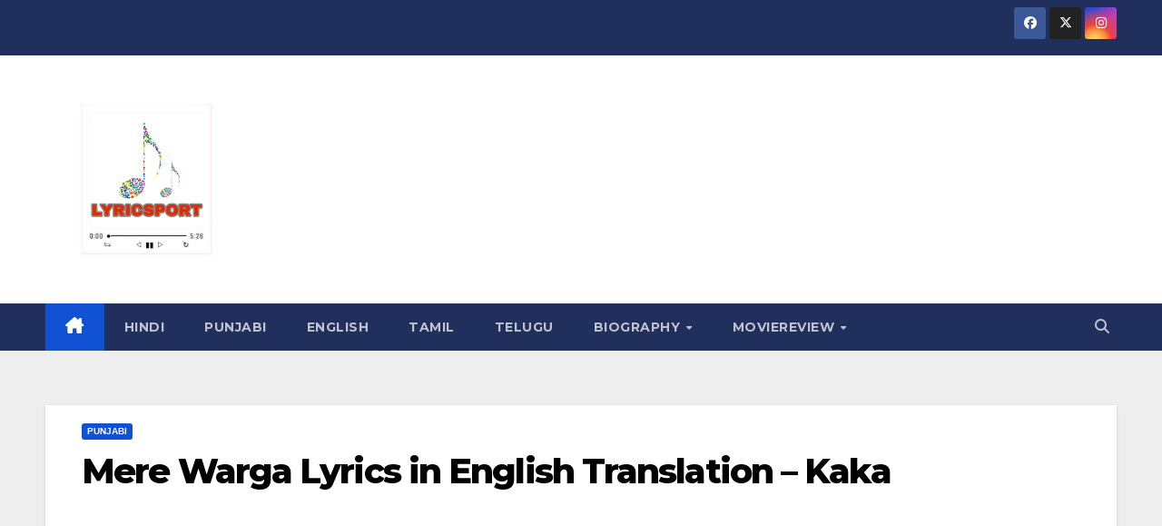

--- FILE ---
content_type: text/html; charset=utf-8
request_url: https://www.google.com/recaptcha/api2/aframe
body_size: 268
content:
<!DOCTYPE HTML><html><head><meta http-equiv="content-type" content="text/html; charset=UTF-8"></head><body><script nonce="Dtc6CDZ_dURwYfPfSKH8zw">/** Anti-fraud and anti-abuse applications only. See google.com/recaptcha */ try{var clients={'sodar':'https://pagead2.googlesyndication.com/pagead/sodar?'};window.addEventListener("message",function(a){try{if(a.source===window.parent){var b=JSON.parse(a.data);var c=clients[b['id']];if(c){var d=document.createElement('img');d.src=c+b['params']+'&rc='+(localStorage.getItem("rc::a")?sessionStorage.getItem("rc::b"):"");window.document.body.appendChild(d);sessionStorage.setItem("rc::e",parseInt(sessionStorage.getItem("rc::e")||0)+1);localStorage.setItem("rc::h",'1770127356781');}}}catch(b){}});window.parent.postMessage("_grecaptcha_ready", "*");}catch(b){}</script></body></html>